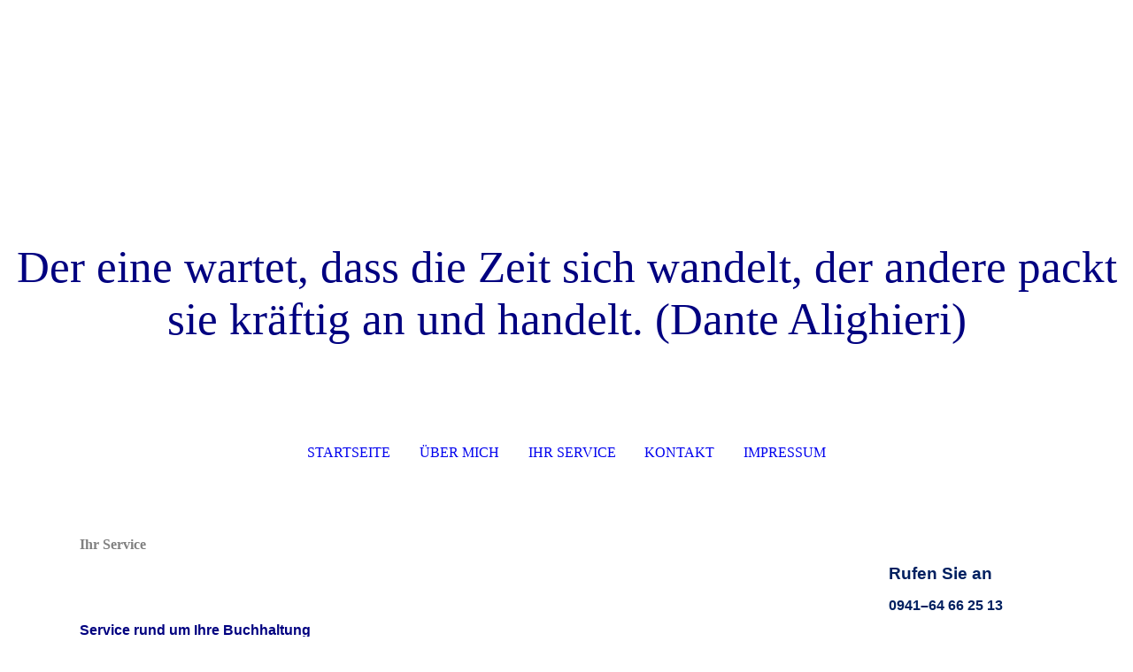

--- FILE ---
content_type: text/html; charset=utf-8
request_url: http://haschke.info/Ihr-Service/
body_size: 18574
content:
<!DOCTYPE html><html><head><meta http-equiv="Content-Type" content="text/html; charset=UTF-8"><title>BÜROSERVICE Bernhard Haschke - Ihr Service</title><meta name="description" content="Experte für Büroorganisation, Büroservice und Buchhaltung"><meta name="keywords" content="Büroorganisation, Buchhaltung, Lohnbuchhaltung, Ablage, Büro"><link href="http://haschke.info/Ihr-Service/" rel="canonical"><meta content="BÜROSERVICE Bernhard Haschke - Ihr Service" property="og:title"><meta content="website" property="og:type"><meta content="http://haschke.info/Ihr-Service/" property="og:url"><script>
              window.beng = window.beng || {};
              window.beng.env = {
                language: "en",
                country: "US",
                mode: "deploy",
                context: "page",
                pageId: "000000517154",
                pageLanguage: "en",
                skeletonId: "",
                scope: "1688827",
                isProtected: false,
                navigationText: "Ihr Service",
                instance: "1",
                common_prefix: "https://strato-editor.com",
                design_common: "https://strato-editor.com/beng/designs/",
                design_template: "sys/cm_dh_072",
                path_design: "https://strato-editor.com/beng/designs/data/sys/cm_dh_072/",
                path_res: "https://strato-editor.com/res/",
                path_bengres: "https://strato-editor.com/beng/res/",
                masterDomain: "",
                preferredDomain: "",
                preprocessHostingUri: function(uri) {
                  
                    return uri || "";
                  
                },
                hideEmptyAreas: false
              };
            </script><script xmlns="http://www.w3.org/1999/xhtml" src="https://strato-editor.com/cm4all-beng-proxy/beng-proxy.js"></script><link xmlns="http://www.w3.org/1999/xhtml" rel="stylesheet" href="https://strato-editor.com/.cm4all/e/static/3rdparty/font-awesome/css/font-awesome.min.css"></link><link rel="stylesheet" type="text/css" href="https://strato-editor.com/.cm4all/res/static/libcm4all-js-widget/3.89.7/css/widget-runtime.css" />
<link rel="stylesheet" type="text/css" href="https://strato-editor.com/.cm4all/res/static/beng-editor/5.3.138/css/deploy.css" />
<link rel="stylesheet" type="text/css" href="https://strato-editor.com/.cm4all/res/static/libcm4all-js-widget/3.89.7/css/slideshow-common.css" />
<script src="https://strato-editor.com/.cm4all/res/static/jquery-1.7/jquery.js"></script><script src="https://strato-editor.com/.cm4all/res/static/prototype-1.7.3/prototype.js"></script><script src="https://strato-editor.com/.cm4all/res/static/jslib/1.4.1/js/legacy.js"></script><script src="https://strato-editor.com/.cm4all/res/static/libcm4all-js-widget/3.89.7/js/widget-runtime.js"></script>
<script src="https://strato-editor.com/.cm4all/res/static/libcm4all-js-widget/3.89.7/js/slideshow-common.js"></script>
<script src="https://strato-editor.com/.cm4all/res/static/beng-editor/5.3.138/js/deploy.js"></script>
<script type="text/javascript" src="https://strato-editor.com/.cm4all/uro/assets/js/uro-min.js"></script><meta name="viewport" content="width=device-width, initial-scale=1"><link rel="stylesheet" type="text/css" href="https://strato-editor.com/.cm4all/designs/static/sys/cm_dh_072/1767916836.454291/css/main.css"><link rel="stylesheet" type="text/css" href="https://strato-editor.com/.cm4all/designs/static/sys/cm_dh_072/1767916836.454291/css/responsive.css"><link rel="stylesheet" type="text/css" href="https://strato-editor.com/.cm4all/designs/static/sys/cm_dh_072/1767916836.454291/css/cm-templates-global-style.css"><script type="text/javascript" language="javascript" src="https://strato-editor.com/.cm4all/designs/static/sys/cm_dh_072/1767916836.454291/js/fix_sidebar.js"></script><script type="text/javascript" language="javascript" src="https://strato-editor.com/.cm4all/designs/static/sys/cm_dh_072/1767916836.454291/js/effects.js"></script><script type="text/javascript" language="javascript" src="https://strato-editor.com/.cm4all/designs/static/sys/cm_dh_072/1767916836.454291/js/cm-templates-global-script.js"></script><!--$Id: template.xsl 1832 2012-03-01 10:37:09Z dominikh $--><link href="/.cm4all/handler.php/vars.css?v=20230510213116" type="text/css" rel="stylesheet"><style type="text/css">.cm-logo {background-image: url("/.cm4all/iproc.php/header.jpg/scale_0_0/header.jpg");background-position: 3px -73px;
background-size: 1030px 275px;
background-repeat: no-repeat;
      }</style><script type="text/javascript">window.cmLogoWidgetId = "STRATP_cm4all_com_widgets_Logo_2524332";
            window.cmLogoGetCommonWidget = function (){
                return new cm4all.Common.Widget({
            base    : "/Ihr-Service/index.php/",
            session : "",
            frame   : "",
            path    : "STRATP_cm4all_com_widgets_Logo_2524332"
        })
            };
            window.logoConfiguration = {
                "cm-logo-x" : "3",
        "cm-logo-y" : "-73",
        "cm-logo-v" : "2.0",
        "cm-logo-w" : "1030",
        "cm-logo-h" : "275",
        "cm-logo-di" : "",
        "cm-logo-u" : "public-service://0/",
        "cm-logo-k" : "/header.jpg",
        "cm-logo-bc" : "",
        "cm-logo-ln" : "",
        "cm-logo-ln$" : "",
        "cm-logo-hi" : false
        ,
        _logoBaseUrl : "\/.cm4all\/iproc.php\/header.jpg\/scale_0_0\/",
        _logoPath : "header.jpg"
        };
          jQuery(document).ready(function() {
            var logoElement = jQuery(".cm-logo");
            logoElement.attr("role", "img");
            logoElement.attr("tabindex", "0");
            logoElement.attr("aria-label", "logo");
          });
        </script><link rel="icon" href="data:;base64,iVBORw0KGgo="/><style id="cm_table_styles"></style><style id="cm_background_queries"></style><script type="application/x-cm4all-cookie-consent" data-code=""></script></head><body ondrop="return false;" class=" device-desktop cm-deploy cm-deploy-342 cm-deploy-4x"><div class="cm-background" data-cm-qa-bg="image"></div><div class="cm-background-video" data-cm-qa-bg="video"></div><div class="cm-background-effects" data-cm-qa-bg="effect"></div><div class="cm-templates-container"><div class="cm-kv-0" id="keyvisual"></div><header class="head_wrapper blur"><div class="wrapper_empty cm_can_be_empty"><div class="logo_wrapper cm-templates-logo-wrapper cm_can_be_empty"><div class="cm-logo cm_can_be_empty" id="logo"> </div></div><hr class="trennlinie line_logo small"><div class="title_wrapper cm_can_be_empty" id="title_wrapper"><div class="title cm_can_be_empty cm-templates-heading__title" id="title" style=""><span style="color: #000080; font-size: xx-large;">Der eine wartet, dass die Zeit sich wandelt, der andere packt sie kräftig an und handelt. <span style="font-size: small;">(Dante Alighieri)</span></span><br></div><div class="subtitle cm_can_be_empty cm-templates-heading__subtitle" id="subtitle" style=""> </div></div></div><hr class="trennlinie medium line_title"><nav class="navigation_wrapper cm-templates-navigation--main" id="cm_navigation"><a href="javascript:void(0);" class="toggle_navigation btn" onclick="jQuery('#cm_navigation').toggleClass('open_navigation');"><i class="icon-th" id="asdf"></i></a><ul id="cm_mainnavigation"><li id="cm_navigation_pid_517156"><a title="Startseite" href="/Startseite/" class="cm_anchor">Startseite</a></li><li id="cm_navigation_pid_517155"><a title="Über mich" href="/Ueber-mich/" class="cm_anchor">Über mich</a></li><li id="cm_navigation_pid_517154" class="cm_current"><a title="Ihr Service" href="/Ihr-Service/" class="cm_anchor">Ihr Service</a></li><li id="cm_navigation_pid_517153"><a title="Kontakt" href="/Kontakt/" class="cm_anchor">Kontakt</a></li><li id="cm_navigation_pid_517152"><a title="Impressum" href="/Impressum/" class="cm_anchor">Impressum</a></li></ul></nav></header><hr class="trennlinie big nose"><div class="content_wrapper cm-template-content shadow"><div class="main_wrapper"><main class="content_main_dho cm-template-content__main cm-templates-text" data-cm-hintable="yes"><h1><span style="color: #808080;">Ihr Service</span></h1><p><br></p><p> </p><div class="clearFloating" style="clear:both;height: 0px; width: auto;"></div><div id="widgetcontainer_STRATP_cm4all_com_widgets_Photo_2710555" class="cm_widget cm4all_com_widgets_Photo cm_widget_float_left" style="width:42.7%; max-width:329px; "><div class="cm_widget_anchor"><a name="STRATP_cm4all_com_widgets_Photo_2710555" id="widgetanchor_STRATP_cm4all_com_widgets_Photo_2710555"><!--cm4all.com.widgets.Photo--></a></div><img title="" alt="" src="/.cm4all/iproc.php/Frau%20Akten2.PNG/downsize_1280_0/Frau%20Akten2.PNG" style="display:block;border:0px;" width="100%" onerror="this.style.display = 'none';" /></div><p style="text-align: left;"><br></p><p style="text-align: left;"><span style="color: #000080;"><strong><span style="font-family: Tahoma,sans-serif; font-size: 12pt;">Service rund um Ihre Buchhaltung</span></strong></span></p><p><span style="color: #000080; font-size: medium;">Vielleicht kennen Sie die Situation, wo Ihnen <br>der "Papierkram" über den Kopf wächst. <br></span></p><p><br></p><p><span style="color: #000080; font-size: medium;">Dabei brauchen Sie Unterstützung, und <br>DAS ist mein Job. <br></span></p><p><br></p><p><br><br><span style="color: #000080; font-size: medium;">Kontaktieren Sie mich für einen unverbindlichen Gesprächstermin. <span style="font-family: Tahoma,sans-serif; color: #000080; font-size: medium;">Gemeinsam erstellen wir in einem persönlichen Gespräch Ihren Bedarf.</span></span></p><p><br></p><p><span style="color: #000080;"><strong><span style="font-family: Tahoma,sans-serif; font-size: 12pt;">Betriebliche Buchhaltung ist Pflicht!</span></strong></span><strong><span style="font-family: Tahoma,sans-serif; color: #333300; font-size: 12pt;"> </span></strong></p><p><span style="color: #000080; font-size: medium;">Denn Sie wissen ja: Buchhaltung sucht man sich nicht aus, Buchhaltung ist eine Pflicht. <br><br></span><span style="color: #000080; font-size: medium;">Aber: Was für alle gleich ist, ist doch nicht für jeden dasselbe. Das gilt auch für Ihr Unternehmen. Branche, Unternehmensgröße, Spektrum Ihrer Dienstleistungen – all dies zeichnet Sie und Ihr Unternehmen als einzigartig aus. Und für all das benötigen Sie so klare wie flexible Lösungen. Flexible Lösungen für Ihre Buchhaltung finden Sie beim BÜRO.SERVICE Bernhard Haschke in Regensburg.</span></p><div class="clearFloating" style="clear:both;height: 0px; width: auto;"></div><div id="widgetcontainer_STRATP_cm4all_com_widgets_Separator_2701704" class="
				    cm_widget_block
					cm_widget cm4all_com_widgets_Separator cm_widget_block_center" style="width:100%; max-width:100%; "><div class="cm_widget_anchor"><a name="STRATP_cm4all_com_widgets_Separator_2701704" id="widgetanchor_STRATP_cm4all_com_widgets_Separator_2701704"><!--cm4all.com.widgets.Separator--></a></div><div style='position: relative; width: 100%;'><div style='border-top: 1px solid; margin: 1.2em 0em 1.2em 0em;'></div></div></div><p> <span style="font-family: Tahoma,sans-serif; color: #000080; font-size: medium;">vorbereitende Buchhaltung</span></p><ul><li><span style="font-family: Tahoma,sans-serif; color: #000080; font-size: medium;">Belegsortierung</span></li><li><span style="font-family: Tahoma,sans-serif; color: #000080; font-size: medium;">Anpassung oder Neuorganisation Ihres Ablagesystems</span></li><li><span style="font-family: Tahoma,sans-serif; color: #000080; font-size: medium;">Recherche</span></li><li><span style="font-family: Tahoma,sans-serif; color: #000080; font-size: medium;">Urlaubs- und Krankheitsvertretung</span></li><li><span style="font-family: Tahoma,sans-serif; color: #000080; font-size: medium;">Geschäftskorrespondenz</span></li><li><span style="font-family: Tahoma,sans-serif; color: #000080; font-size: medium;">Zahlungsverkehr</span></li><li><span style="font-family: Tahoma,sans-serif; color: #000080; font-size: medium;">Büroorganisation</span></li></ul><p><br></p><p><span style="font-family: Tahoma,sans-serif; color: #000080; font-size: medium;">Mit meiner Dienstleistung biete ich schnelle und flexible Lösungen an und bin auch kurzfristig für Sie einsatzbereit. Stundenweise oder nach individuellem Zeitbedarf komme ich zu Ihnen oder bearbeite Ihre Unterlagen in meinem Büro.</span></p><div id="cm_bottom_clearer" style="clear: both;" contenteditable="false"></div></main><div class="sidebar_wrapper cm-templates-sidebar-wrapper cm_can_be_empty"><aside class="sidebar cm_can_be_empty" id="widgetbar_site_1" data-cm-hintable="yes"><p> </p><p><span style="font-size: medium;"><strong><span style="font-family: Tahoma, sans-serif; color: #002060; font-size: 14pt;">Rufen Sie an</span></strong></span></p><p><span style="font-size: medium;"><strong><span style="font-family: Tahoma, sans-serif; color: #002060; font-size: 12pt;">0941–64 66 25 13</span></strong></span></p><p><span style="font-size: medium;"> </span></p></aside><aside class="sidebar cm_can_be_empty" id="widgetbar_page_1" data-cm-hintable="yes"><p> </p></aside><aside class="sidebar cm_can_be_empty" id="widgetbar_page_2" data-cm-hintable="yes"><p> </p></aside><aside class="sidebar cm_can_be_empty" id="widgetbar_site_2" data-cm-hintable="yes"><p> </p></aside></div></div></div><div class="scroll_container blur"><a href="javascript:void(0);" class="scrollup" onclick="goToByScroll('.cm-templates-container');"><i class="fa fa-angle-up"></i></a><br><br></div><footer class="cm-templates-footer footer_wrapper blur cm_can_be_empty" id="footer" data-cm-hintable="yes"> </footer><hr class="trennlinie big line_bottom"><div class="placeholder place_bottom"></div><nav class="navigation_wrapper fixednav blur" id="navigation"><a href="javascript:void(0);" class="toggle_navigation btn" onclick="jQuery('#navigation').toggleClass('open_navigation');"><i class="fa fa-th"></i></a><ul id="mobile_cm_mainnavigation"><li id="mobile_cm_navigation_pid_517156"><a title="Startseite" href="/Startseite/" class="cm_anchor">Startseite</a></li><li id="mobile_cm_navigation_pid_517155"><a title="Über mich" href="/Ueber-mich/" class="cm_anchor">Über mich</a></li><li id="mobile_cm_navigation_pid_517154" class="cm_current"><a title="Ihr Service" href="/Ihr-Service/" class="cm_anchor">Ihr Service</a></li><li id="mobile_cm_navigation_pid_517153"><a title="Kontakt" href="/Kontakt/" class="cm_anchor">Kontakt</a></li><li id="mobile_cm_navigation_pid_517152"><a title="Impressum" href="/Impressum/" class="cm_anchor">Impressum</a></li></ul><hr class="trennlinie big nose"></nav></div><div class="cm_widget_anchor"><a name="STRATP_cm4all_com_widgets_CookiePolicy_2524334" id="widgetanchor_STRATP_cm4all_com_widgets_CookiePolicy_2524334"><!--cm4all.com.widgets.CookiePolicy--></a></div><script data-tracking="true" data-cookie-settings-enabled="false" src="/.cm4all/widgetres.php/cm4all.com.widgets.CookiePolicy/show.js?v=3.3.38" defer="defer" id="cookieSettingsScript"></script><noscript ><div style="position:absolute;bottom:0;" id="statdiv"><img alt="" height="1" width="1" src="https://strato-editor.com/.cm4all/_pixel.img?site=2065689-SSbuWZfR&amp;page=pid_517154&amp;path=%2FIhr-Service%2Findex.php%2F&amp;nt=Ihr+Service"/></div></noscript><script  type="text/javascript">//<![CDATA[
            document.body.insertAdjacentHTML('beforeend', '<div style="position:absolute;bottom:0;" id="statdiv"><img alt="" height="1" width="1" src="https://strato-editor.com/.cm4all/_pixel.img?site=2065689-SSbuWZfR&amp;page=pid_517154&amp;path=%2FIhr-Service%2Findex.php%2F&amp;nt=Ihr+Service&amp;domain='+escape(document.location.hostname)+'&amp;ref='+escape(document.referrer)+'"/></div>');
        //]]></script><div style="display: none;" id="keyvisualWidgetVideosContainer"></div><style type="text/css">.cm-kv-0 {
background-color: transparent;
background-image: url("/.cm4all/iproc.php/.cm4all/sysdb/keyvisuals/empty.png/scale_0_0/empty.png");
background-repeat: no-repeat;
}
</style><style type="text/css">
			#keyvisual {
				overflow: hidden;
			}
			.kv-video-wrapper {
				width: 100%;
				height: 100%;
				position: relative;
			}
			</style><script type="text/javascript">
				jQuery(document).ready(function() {
					function moveTempVideos(slideshow, isEditorMode) {
						var videosContainer = document.getElementById('keyvisualWidgetVideosContainer');
						if (videosContainer) {
							while (videosContainer.firstChild) {
								var div = videosContainer.firstChild;
								var divPosition = div.className.substring('cm-kv-0-tempvideo-'.length);
								if (isEditorMode && parseInt(divPosition) > 1) {
									break;
								}
								videosContainer.removeChild(div);
								if (div.nodeType == Node.ELEMENT_NODE) {
									var pos = '';
									if (slideshow) {
										pos = '-' + divPosition;
									}
									var kv = document.querySelector('.cm-kv-0' + pos);
									if (kv) {
										if (!slideshow) {
											var wrapperDiv = document.createElement("div"); 
											wrapperDiv.setAttribute("class", "kv-video-wrapper");
											kv.insertBefore(wrapperDiv, kv.firstChild);
											kv = wrapperDiv;
										}
										while (div.firstChild) {
											kv.appendChild(div.firstChild);
										}
										if (!slideshow) {
											break;
										}
									}
								}
							}
						}
					}

					function kvClickAction(mode, href) {
						if (mode == 'internal') {
							if (!window.top.syntony || !/_home$/.test(window.top.syntony.bifmState)) {
								window.location.href = href;
							}
						} else if (mode == 'external') {
							var a = document.createElement('a');
							a.href = href;
							a.target = '_blank';
							a.rel = 'noreferrer noopener';
							a.click();
						}
					}

					var keyvisualElement = jQuery("[cm_type=keyvisual]");
					if(keyvisualElement.length == 0){
						keyvisualElement = jQuery("#keyvisual");
					}
					if(keyvisualElement.length == 0){
						keyvisualElement = jQuery("[class~=cm-kv-0]");
					}
				
						keyvisualElement.attr("role", "img");
						keyvisualElement.attr("tabindex", "0");
						keyvisualElement.attr("aria-label", "hauptgrafik");
					
					moveTempVideos(false, false);
					var video = document.querySelector('#keyvisual video');
					if (video) {
						video.play();
					}
				
			});
		</script></body></html>
